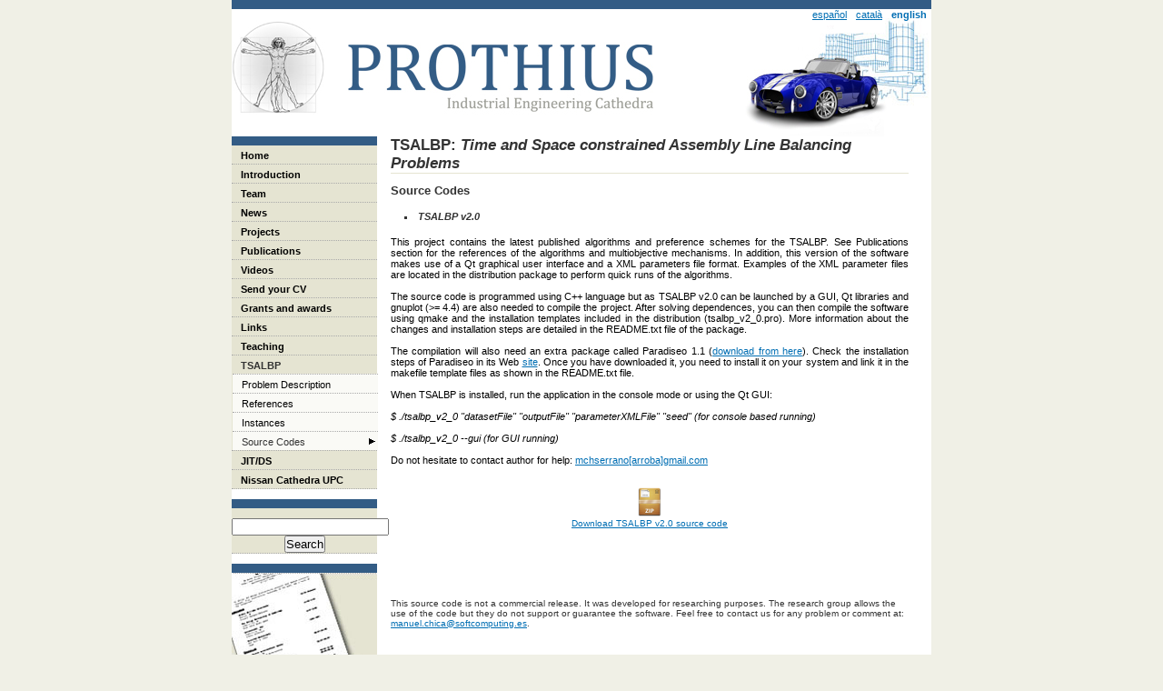

--- FILE ---
content_type: text/html
request_url: http://www.nissanchair.com/TSALBP/?filtre=code&lang=en
body_size: 2872
content:
<!DOCTYPE html PUBLIC "-//W3C//DTD XHTML 1.0 Strict//EN" "http://www.w3.org/TR/xhtml1/DTD/xhtml1-strict.dtd">

<html lang="ca" xmlns="http://www.w3.org/1999/xhtml">
<head>
	<title>PROTHIUS - Industrial Management Engineering Cathedra - TSALBP: Time and Space constrained Assembly Line Balancing Problems</title>

	<!-- ContentLanguage -->
    <meta name="language" content="ca" />
    <meta http-equiv="content-language" content="ca" />

    <!-- File MIME.TYPES -->
    <meta http-equiv="content-type" content="text/html; charset=utf-8" />
    <meta http-equiv="content-script-type" content="text/javascript" />
    <meta http-equiv="content-style-type" content="text/css" />

    <!-- about: CONTENT -->
    <meta name="description" content="TSALBP: Time and Space constrained Assembly Line Balancing Problems" lang="ca" xml:lang="ca"  />
    <meta name="keywords" lang="ca" xml:lang="ca" content="nissan, UPC" />

    <!--  Author, Rights etc.  -->
    <meta name="generator" content="handcoded by enric & xema" />
    <meta name="copyright" content="enric & xema" />

    <!--  MS specific  -->
    <meta http-equiv="imagetoolbar" content="no" />
    <meta name="MSSmartTagsPreventParsing" content="TRUE" />	<!-- Disable IE SmartTags -->

	<style type="text/css" media="all">@import "../global.css";</style>

</head>

<body>

<div id="page-container">

	<div id="header">
		<ul>
                        <li><a href="?lang=es&filtre=code" hreflang="es" rel="section">español</a></li><li><a href="?lang=ca&filtre=code" hreflang="ca" rel="section">català</a></li><li>english</li>		</ul>
		<h1 style="background: transparent url(../images/logo_en.jpg) top left no-repeat;">Nissan Chair - PROTHIUS</h1>
	</div> <!-- header -->

	<div id="main-nav">
  <ul><li><a href="http://www.prothius.com/?lang=en">Home</a></li><li><a href="http://www.prothius.com/intro?lang=en">Introduction</a></li><li><a href="http://www.prothius.com/team?lang=en">Team</a></li><li><a href="http://www.prothius.com/news?lang=en">News</a></li><li><a href="http://www.prothius.com/projects?lang=en">Projects</a></li><li><a href="http://www.prothius.com/pubs?lang=en">Publications</a></li><li><a href="http://www.prothius.com/video?lang=en">Videos</a></li><li><a href="http://www.prothius.com/cv?lang=en">Send your CV</a></li><li><a href="http://www.prothius.com/becas?lang=en">Grants and awards</a></li><li><a href="http://www.prothius.com/links?lang=en">Links</a></li><li><a href="http://www.prothius.com/docencia?lang=en">Teaching</a></li><li>TSALBP<ul><li><a href="?filtre=des&lang=en">Problem Description</a></li><li><a href="?filtre=bib&lang=en">References</a></li><li><a href="?filtre=inst&lang=en">Instances</a></li><li id="current">Source Codes</li></ul></li><li><a href="http://www.prothius.com/JIT?lang=en">JIT/DS</a></li><li><a href="http://www.prothius.com/arch?lang=en">Nissan Cathedra UPC</a></li></ul>         <br>
	<!--	<div class="promo"></div> -->
        <div id="promo-bar">
        
          <div align="center" id="search">
    <form action="http://www.google.com/cse" id="cse-search-box">
<br>
    <input type="hidden" name="cx" value="015705916266667213952:hjm6tvppmgm" />
    <input type="hidden" name="ie" value="UTF-8" />
    <input type="text" name="q" size="20" />
    <input type="submit" name="sa" value="Search" />
</form>

  </div>
<br>

		<div id="cv">
			<h2><a href="http://www.prothius.com/cv?lang=en">Send your cv to PROTHIUS - IMEC</a></h2>
			<p>Send your cv to PROTHIUS - Industrial Management Engineering Cathedra</p>
		</div> <!-- cv-->

	<!--	<div class="promo"></div>  -->

	</div> <!-- promo-bar -->


	</div> <!-- main-nav -->

	<div id="content">

	  <div class="destacado">
			
            <h2>TSALBP:<em> Time and Space constrained Assembly Line Balancing Problems</em></h2>

<br />




		<h3>Source Codes</h3>
        <ul>
        <li><em><b>TSALBP v2.0</b></em></li></ul>
        <br /><p align="justify">
        
        
This project contains the latest published algorithms and preference schemes for the TSALBP. See Publications section for the references of the algorithms and multiobjective mechanisms. In addition, this version of the software makes use of a Qt graphical user interface and a XML parameters file format. Examples of the XML parameter files are located in the distribution package to perform quick runs of the algorithms. 
<br /><br />
The source code is programmed using C++ language but as TSALBP v2.0 can be launched by a GUI, Qt libraries and gnuplot (>= 4.4)  are also needed to compile the project. After solving dependences, you can then compile the software using qmake and the installation templates included in the distribution (tsalbp_v2_0.pro). More information about the changes and installation steps are detailed in the README.txt file of the package.
<br /><br />
The compilation will also need an extra package called Paradiseo 1.1 (<a href="http://paradiseo.gforge.inria.fr/" target="_blank">download from here</a>). Check the installation steps of Paradiseo in its Web <a href="http://paradiseo.gforge.inria.fr/index.php?n=Doc.InstallUNIX" target="_blank">site</a>. Once you have downloaded it, you need to install it on your system and link it in the makefile template files as shown in the README.txt file. 
<br /><br />
When TSALBP is installed, run the application in the console mode or using the Qt GUI:
<br /><br /><em>
    $ ./tsalbp_v2_0  "datasetFile" "outputFile" "parameterXMLFile" "seed"    (for console based running)
<br /><br />
    $ ./tsalbp_v2_0  --gui    (for GUI running)
<br /><br /></em>
Do not hesitate to contact author for help: <a href="mailto:mchserrano@gmail.com">mchserrano[arroba]gmail.com</a>
  <br /><br />
        <br />
        <div align="center"><a href=" http://www.manuchise.com/resources/tsalbp_v2_0.zip"><img src="logo_zip.png" width="32" height="32" border="0"></a><br /> 
        <a href=" http://www.manuchise.com/resources/tsalbp_v2_0.zip">Download TSALBP v2.0 source code</a></div> 
        
        <br /><br />

        
       
      
        
      
        <br /><br /><br /><br /><br />
        <h7>This source code is not a commercial release. It was developed for researching purposes. The research group allows the use of the code but they do not support or guarantee the software. Feel free to contact us for any problem or comment at: <a href="mailto:manuel.chica@softcomputing.es">manuel.chica@softcomputing.es</a>.</h7>
		  <br />
</div>
  
  	
</div> 
		<!-- content -->
	
	<div id="footer">
		<ul>
			<li><a href="http://www.prothius.com/info.php?lang=en">Site information</a></li>
			<li><a href="http://www.prothius.com/avis.php?lang=en">Legal advice</a></li>
		<!--	<li><a href="">Credits</a></li>-->
		</ul>
		Copyright &copy; PROTHIUS - C&aacute;tedra de Ingenier&iacute;a de Organizaci&oacute;n 2002-2020 &middot; J Bautista-Valhondo  </div> 
<!-- footer -->

</div> <!-- page-container -->

</body>

</html>


--- FILE ---
content_type: text/css
request_url: http://www.nissanchair.com/global.css
body_size: 3454
content:
/* Body and major elements */
* { margin: 0; padding: 0 }	/* zeroing both margin and padding for all elements */
.hidden { display: none }

body {
	font: normal 62.5% "Trebuchet MS", "Verdana", "Arial", sans-serif;	/* 10px */
	color: #333;
	background: #F0F0E6 }

#page-container {
    width: 770px;
    margin: auto;
    border-top: 10px solid #335c85;
	background: #FFF }

#header { /* Holds logo, tagline & language navigation */
    height: 140px;
	background: transparent url(images/header/rotate.php) bottom right no-repeat }   

#main-nav {
	float: left;
	width: 160px;
	border-top: 10px solid #335c85 }

#content_home { margin: 0 30px 0 160px }
#content { margin: 0 10px 0 160px }

	div.destacado { margin: 0 15px 15px 15px }

		div.destacado div.news, div.destacado div.agenda, div.destacado div.team, div.destacado div.general {
			margin: 10px 0 10px 10px;
			padding-bottom: 10px;
			overflow: hidden;
			#height: 1%; /* IE */
			border-bottom: 1px dotted #AAA;
			#border-bottom: 1px solid #CCC; /* IE */ }

		
			div.destacado div.news img, div.destacado div.team img {
				float:left }

			div.destacado div.news p, div.destacado div.team p, div.destacado div.general p { margin: 0 0 5px 110px }

			div.destacado div#paginacion {
				margin: 10px 0 30px 10px;
				font-size: 1.2em }
	div.anos{
		margin: 10px 0 10px 0px;
			padding-bottom: 10px;
			overflow: hidden;
			#height: 1%; /* IE */
			border-bottom: 1px solid #E5E4D2;
			#border-bottom: 1px solid #E5E4D2; /* IE */
	
	}

div.logom {
float:right;
position:relative;
}
			
#promo-bar {
	float: right;
	width: 160px;
	border-top: 10px solid #335c85 }

	#promo-bar #cv {
	 	border-top: 10px solid #335c85;
		background: #E5E4D2 url(images/cv.jpg) top left no-repeat;
		border-bottom: 1px dotted #AAA;
		#border-bottom: 1px solid #AAA; /* IE */  }
		
	#promo-bar #search {
		background: #E5E4D2;
		border-bottom: 1px dotted #AAA;
		#border-bottom: 1px solid #AAA; /* IE */  	}
		
	#promo-bar #mail {
	    border-top: 10px solid #335c85;
		background: #E5E4D2;
		border-bottom: 1px dotted #AAA;
		#border-bottom: 1px solid #AAA; /* IE */  
		}



div.promo { height: 200px; margin-top: 10px; background: #FFF url(images/promo.jpg) top left no-repeat }

#footer {
	clear: both;
	font-size: 1.1em;
	border-top: 10px solid #335c85 }

.derecha { float: right }


/* Headings */
h1 { }

	#header h1, #header h1 a {
	  	#background: transparent url(images/logo.gif) top left no-repeat; /* Logo */
		display: block;
		width: 472px; height: 104px;	/* Logo size */
		text-indent: -10000em }


h2 { }

	.destacado h2 {
		font-size: 1.7em;
		border-bottom: 1px solid #E5E4D2 }

	#promo-bar #cv h2 {
		font-size: 1.1em;
		padding: 125px 10px 5px 10px;
	}
	
	#promo-bar #mail h2 {
	font-size: 1.1em;
	}


h3 { }

	.destacado h3 {
		font-size: 1.3em;
		padding-bottom: 10px }

h4  { }

	.destacado .news h4 {
		font-size: 1.1em;
		#font-size:0.8em;
		font-weight: bold;
		color: #999;
		margin-left: 110px }


h5  { }

	.destacado h5 {
		font-size: 1.1em;
		font-weight: bold;
		margin-left: 30px;
		margin-right: 30px;}

h6  { }

	.destacado h6 {
		font-size: 0.8em;
		font-weight: bold;
		}



/* Paragraph and styles */
.destacado p {
    font-size: 1.1em; }


/* esto lo he cambiado un poco, no me metas la bulla!!
*  para que las intros de las news salieran en gris
*  antes el p normal estaba en #FFF
*/
p {
   color: black;
}

p.intro {
color:#999;
padding-left:20px

}



#promo-bar #cv p {
	font-size: 1.1em;
	padding: 0 10px 10px 10px }


/* Navigation styles and other lists */
a:link {
	text-decoration: underline;
	color: #006EB3
}
a:hover {
	background: #CCCCCC;
	color: #FFF
}

a:visited {
	color: #666699 }
a.external:link {
	background: url(images/icon_external_link.gif) no-repeat 100% 0;
	#display: inline-block; 
	padding: 0 20px 0 0 }

a.external:visited {
	color: #666699;
	background: url(images/icon_external_link.gif) no-repeat 100% -100px;
	#display: inline-block;
	padding: 0 20px 0 0
}


a.external:hover {
	padding: 0 20px 0 0;
	background-color: #CCCCCC;
	background-image: url(images/icon_external_link.gif);
	background-repeat: no-repeat;
	background-position: 100% -200px;
	
}



img {border:0; text-decoration:none;}
	
	
	
	

a.foto:link {
	color: #FFF
}
a.foto:hover {
	background: #FFF;
	color: #FFF
}

a.foto:visited {
	color: #FFF}

a.external.foto:link {
	color: #FFF
}
a.external.foto:hover {
	background: #FFF;
	color: #FFF
}

a.external.foto:visited {
	color: #FFF}



dl { margin-top: 10px }

	dl dt {
		margin: 0 20px }

	dl dd {
		margin: 0 20px 10px 20px }



#header ul {
    list-style: none;
	text-align: right }

	#header ul li {
		display: inline;
		font-size: 1.1em;
		font-weight: bold;
        padding: 0 5px;
		color: #006EB3 }

		#header ul li a { font-weight: normal }

#main-nav ul {
	list-style: none;
	background: #E5E4D2 }

	#main-nav ul li:hover {
		font: bold 1.1em "Verdana", "Arial", "Helvetica", sans-serif;
/*		color: #000; */
		line-height: 165%;
		padding: 2px 5px 0 10px;
		border-bottom: 1px dotted #AAA;
		#border-bottom: 1px solid #CCC; /* IE */
		background: #FFFFFF }


	#main-nav ul li {
		font: bold 1.1em "Verdana", "Arial", "Helvetica", sans-serif;
/*		color: #000; */
		line-height: 165%;
		padding: 2px 5px 0 10px;
		border-bottom: 1px dotted #AAA;
		#border-bottom: 1px solid #CCC; /* IE */ }

		#main-nav ul li#current { background: transparent url(images/current.gif) center right no-repeat !important }
		#main-nav ul li#current:hover { background: #FFFFFF url(images/current.gif) center right no-repeat !important }

		#main-nav ul li a {
			text-decoration: none;
			color: #000	}

			#main-nav ul li a:hover { background: none }

			#main-nav ul li ul li {	/* Second Level Menu */
				margin: 0 -6px 0 -9px;
				background: #FAFAF6;
				font-size: 1em;
				font-weight: normal;
				border-bottom: none;
				border-top: 1px dotted #AAA;
				#border-top: 1px solid #CCC; /* IE */ }

			#main-nav ul li ul li:hover {	/* Second Level Menu */
				margin: 0 -6px 0 -9px;
				background: #FFFFFF;
				font-size: 1em;
				font-weight: normal;
				border-bottom: none;
				border-top: 1px dotted #AAA;
				#border-top: 1px solid #CCC; /* IE */ }


				#main-nav ul li ul li#current { background: #FAFAF6 url(images/current.gif) center right no-repeat !important }
				#main-nav ul li ul li#current:hover { background: #FAFAF6 url(images/current.gif) center right no-repeat !important }


#main-nav ul li ul li ul{
list-style: outside square;
 padding-left:20px;
 background:none;
}


            #main-nav ul li ul li ul li{	/* third Level Menu */
				margin: 0 -6px 0 1px;
				background: #FAFAF6;
				font-size: 1em;
				font-weight: normal;
				border-bottom: none;
				border-left: none;
				
				border-top: none;
				#border-top: none; /* IE */ }

			#main-nav ul li ul li ul li:hover {	/* third Level Menu */
				margin: 0 -6px 0 1px;
				background: #DDDDDD;
				font-size: 1em;
				font-weight: normal;
				border-bottom: none;
				border-left: none;
				border-top: none;
				#border-top: none /* IE */ }


				#main-nav ul li ul li ul li#current { background: #FAFAF6 url(images/current.gif) center right no-repeat !important }
				#main-nav ul li ul li ul li#current:hover { background: #DDDDDD url(images/current.gif) center right no-repeat !important }









#content ul {
	font-size: 1.1em;
	list-style: inside square;
	margin: 5px 15px;
	overflow: hidden;
	#height: 1%; /* IE */ }

	#content ul li { #margin-left: 15px }
	
	#content ul li ul{ font-size: 1em;
	list-style: inside square;
	margin: 5px 15px;
	overflow: hidden;
	#height: 1%; /* IE */ }

ul#datemenu {
}

ul#datemenu li { }

.clear { /* generic container (i.e. div) for floating buttons */
    overflow: hidden;
    width: 100%;
}


.clear { /* generic container (i.e. div) for floating buttons */
    overflow: hidden;
    width: 100%;
}

a.button {
    background: transparent url('images/bg_button_a.gif') no-repeat scroll top right;
    color: #444;
    display: block;
    float: right;
    font: normal 12px arial, sans-serif;
    height: 24px;
    margin-right: 6px;
    padding-right: 18px; /* sliding doors padding */
    text-decoration: none;
}

a.button span {
    background: transparent url('images/bg_button_span.gif') no-repeat;
    display: block;
    line-height: 14px;
    padding: 5px 0 5px 18px;
} 

a.button:active {
    background-position: bottom right;
    color: #000;
    outline: none; /* hide dotted outline in Firefox */
}

a.button:active span {
    background-position: bottom left;
    padding: 6px 0 4px 18px; /* push text down 1px */
} 



#footer ul {
	list-style: none;
	float: right; }

    #footer ul li {
		display: inline;
		font-weight: bold;
        padding: 0 5px;
		color: #006EB3 }

        #footer ul li a { font-weight: normal }
		
#lightbox{	position: absolute;	left: 0; width: 100%; z-index: 100; text-align: center; line-height: 0;}
#lightbox img{ width: auto; height: auto;}
#lightbox a img{ border: none; }

#outerImageContainer{ position: relative; background-color: #fff; width: 250px; height: 250px; margin: 0 auto; }
#imageContainer{ padding: 10px; }

#loading{ position: absolute; top: 40%; left: 0%; height: 25%; width: 100%; text-align: center; line-height: 0; }
#hoverNav{ position: absolute; top: 0; left: 0; height: 100%; width: 100%; z-index: 10; }
#imageContainer>#hoverNav{ left: 0;}
#hoverNav a{ outline: none;}

#prevLink, #nextLink{ width: 49%; height: 100%; background-image: url([data-uri]); /* Trick IE into showing hover */ display: block; }
#prevLink { left: 0; float: left;}
#nextLink { right: 0; float: right;}
#prevLink:hover, #prevLink:visited:hover { background: url(../images/prevlabel.gif) left 15% no-repeat; }
#nextLink:hover, #nextLink:visited:hover { background: url(../images/nextlabel.gif) right 15% no-repeat; }

#imageDataContainer{ font: 10px Verdana, Helvetica, sans-serif; background-color: #fff; margin: 0 auto; line-height: 1.4em; overflow: auto; width: 100%	; }

#imageData{	padding:0 10px; color: #666; }
#imageData #imageDetails{ width: 70%; float: left; text-align: left; }	
#imageData #caption{ font-weight: bold;	}
#imageData #numberDisplay{ display: block; clear: left; padding-bottom: 1.0em;	}			
#imageData #bottomNavClose{ width: 66px; float: right;  padding-bottom: 0.7em; outline: none;}	 	

#overlay{ position: absolute; top: 0; left: 0; z-index: 90; width: 100%; height: 500px; background-color: #000; }

table {border-collapse:collapse;border:none;}
table caption{text-align:left;font-size:86%; font-weight:bold; text-decoration:underline;}
table thead th,table thead td,table tbody th,table tbody td,table tfoot th,table tfoot td {background:#FFFFFF;}
th {padding:2px 5px; border:none; vertical-align:middle;text-align:center;border:1px solid #999999; white-space:nowrap;}
td {
	padding:2px 5px;
	border:none;
	vertical-align:middle;
	text-align:left;
	border:1px solid #999999;
	font-weight:bold;
}
.alCenter {text-align:center;}
.alRight {text-align:right;}
.alLeft {text-align:left;}

#cv table {border:none;}
#cv td {border:none;}
